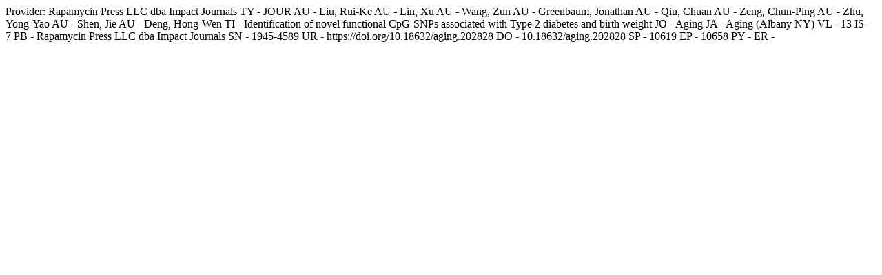

--- FILE ---
content_type: text/html
request_url: https://static-site-aging-prod2.impactaging.com/article/202828/citation/aging-202828-plain-text.ris
body_size: 411
content:
Provider: Rapamycin Press LLC dba Impact Journals
TY  - JOUR
AU  - Liu, Rui-Ke 
AU  - Lin, Xu 
AU  - Wang, Zun 
AU  - Greenbaum, Jonathan 
AU  - Qiu, Chuan 
AU  - Zeng, Chun-Ping 
AU  - Zhu, Yong-Yao 
AU  - Shen, Jie 
AU  - Deng, Hong-Wen 
TI  - Identification of novel functional CpG-SNPs associated with Type 2 diabetes and birth weight
JO  - Aging
JA  - Aging (Albany NY)
VL  - 13
IS  - 7
PB  - Rapamycin Press LLC dba Impact Journals
SN  - 1945-4589
UR  - https://doi.org/10.18632/aging.202828
DO  - 10.18632/aging.202828
SP  - 10619
EP  - 10658
PY  - 
ER  - 

